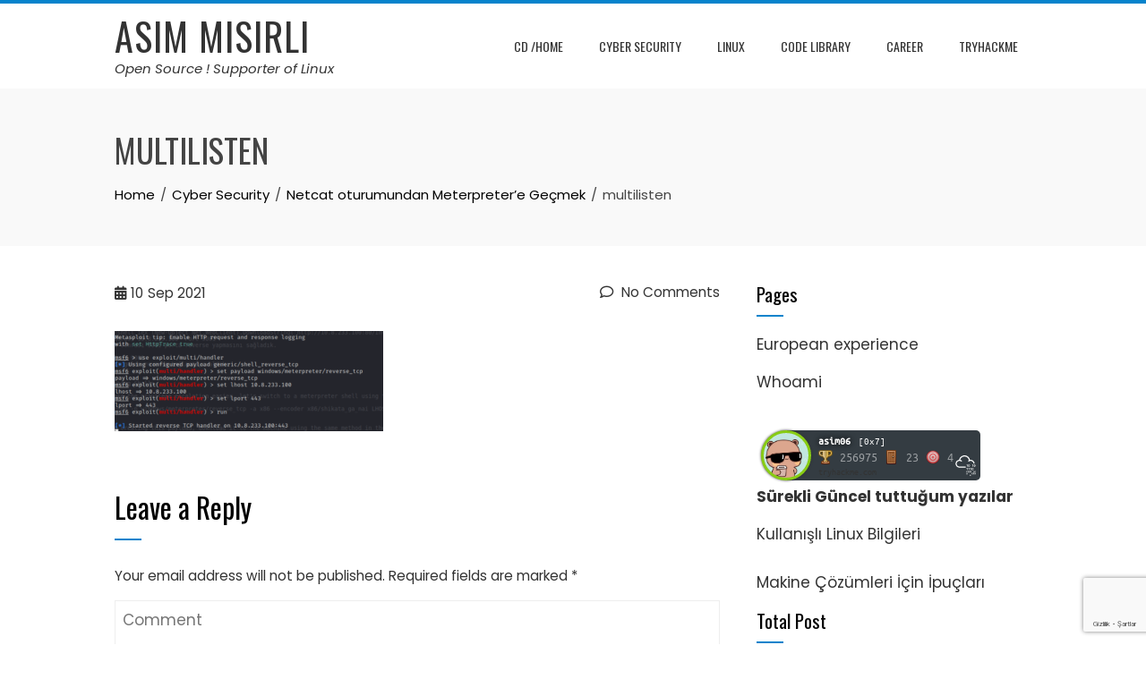

--- FILE ---
content_type: text/html; charset=utf-8
request_url: https://www.google.com/recaptcha/api2/anchor?ar=1&k=6LfENR8aAAAAABrhSEU6MvnzXEdNMOsa6aGQp_qr&co=aHR0cHM6Ly93d3cuYXNpbW1pc2lybGkuY29tOjQ0Mw..&hl=tr&v=PoyoqOPhxBO7pBk68S4YbpHZ&size=invisible&anchor-ms=20000&execute-ms=30000&cb=a73mtkh45n9m
body_size: 48872
content:
<!DOCTYPE HTML><html dir="ltr" lang="tr"><head><meta http-equiv="Content-Type" content="text/html; charset=UTF-8">
<meta http-equiv="X-UA-Compatible" content="IE=edge">
<title>reCAPTCHA</title>
<style type="text/css">
/* cyrillic-ext */
@font-face {
  font-family: 'Roboto';
  font-style: normal;
  font-weight: 400;
  font-stretch: 100%;
  src: url(//fonts.gstatic.com/s/roboto/v48/KFO7CnqEu92Fr1ME7kSn66aGLdTylUAMa3GUBHMdazTgWw.woff2) format('woff2');
  unicode-range: U+0460-052F, U+1C80-1C8A, U+20B4, U+2DE0-2DFF, U+A640-A69F, U+FE2E-FE2F;
}
/* cyrillic */
@font-face {
  font-family: 'Roboto';
  font-style: normal;
  font-weight: 400;
  font-stretch: 100%;
  src: url(//fonts.gstatic.com/s/roboto/v48/KFO7CnqEu92Fr1ME7kSn66aGLdTylUAMa3iUBHMdazTgWw.woff2) format('woff2');
  unicode-range: U+0301, U+0400-045F, U+0490-0491, U+04B0-04B1, U+2116;
}
/* greek-ext */
@font-face {
  font-family: 'Roboto';
  font-style: normal;
  font-weight: 400;
  font-stretch: 100%;
  src: url(//fonts.gstatic.com/s/roboto/v48/KFO7CnqEu92Fr1ME7kSn66aGLdTylUAMa3CUBHMdazTgWw.woff2) format('woff2');
  unicode-range: U+1F00-1FFF;
}
/* greek */
@font-face {
  font-family: 'Roboto';
  font-style: normal;
  font-weight: 400;
  font-stretch: 100%;
  src: url(//fonts.gstatic.com/s/roboto/v48/KFO7CnqEu92Fr1ME7kSn66aGLdTylUAMa3-UBHMdazTgWw.woff2) format('woff2');
  unicode-range: U+0370-0377, U+037A-037F, U+0384-038A, U+038C, U+038E-03A1, U+03A3-03FF;
}
/* math */
@font-face {
  font-family: 'Roboto';
  font-style: normal;
  font-weight: 400;
  font-stretch: 100%;
  src: url(//fonts.gstatic.com/s/roboto/v48/KFO7CnqEu92Fr1ME7kSn66aGLdTylUAMawCUBHMdazTgWw.woff2) format('woff2');
  unicode-range: U+0302-0303, U+0305, U+0307-0308, U+0310, U+0312, U+0315, U+031A, U+0326-0327, U+032C, U+032F-0330, U+0332-0333, U+0338, U+033A, U+0346, U+034D, U+0391-03A1, U+03A3-03A9, U+03B1-03C9, U+03D1, U+03D5-03D6, U+03F0-03F1, U+03F4-03F5, U+2016-2017, U+2034-2038, U+203C, U+2040, U+2043, U+2047, U+2050, U+2057, U+205F, U+2070-2071, U+2074-208E, U+2090-209C, U+20D0-20DC, U+20E1, U+20E5-20EF, U+2100-2112, U+2114-2115, U+2117-2121, U+2123-214F, U+2190, U+2192, U+2194-21AE, U+21B0-21E5, U+21F1-21F2, U+21F4-2211, U+2213-2214, U+2216-22FF, U+2308-230B, U+2310, U+2319, U+231C-2321, U+2336-237A, U+237C, U+2395, U+239B-23B7, U+23D0, U+23DC-23E1, U+2474-2475, U+25AF, U+25B3, U+25B7, U+25BD, U+25C1, U+25CA, U+25CC, U+25FB, U+266D-266F, U+27C0-27FF, U+2900-2AFF, U+2B0E-2B11, U+2B30-2B4C, U+2BFE, U+3030, U+FF5B, U+FF5D, U+1D400-1D7FF, U+1EE00-1EEFF;
}
/* symbols */
@font-face {
  font-family: 'Roboto';
  font-style: normal;
  font-weight: 400;
  font-stretch: 100%;
  src: url(//fonts.gstatic.com/s/roboto/v48/KFO7CnqEu92Fr1ME7kSn66aGLdTylUAMaxKUBHMdazTgWw.woff2) format('woff2');
  unicode-range: U+0001-000C, U+000E-001F, U+007F-009F, U+20DD-20E0, U+20E2-20E4, U+2150-218F, U+2190, U+2192, U+2194-2199, U+21AF, U+21E6-21F0, U+21F3, U+2218-2219, U+2299, U+22C4-22C6, U+2300-243F, U+2440-244A, U+2460-24FF, U+25A0-27BF, U+2800-28FF, U+2921-2922, U+2981, U+29BF, U+29EB, U+2B00-2BFF, U+4DC0-4DFF, U+FFF9-FFFB, U+10140-1018E, U+10190-1019C, U+101A0, U+101D0-101FD, U+102E0-102FB, U+10E60-10E7E, U+1D2C0-1D2D3, U+1D2E0-1D37F, U+1F000-1F0FF, U+1F100-1F1AD, U+1F1E6-1F1FF, U+1F30D-1F30F, U+1F315, U+1F31C, U+1F31E, U+1F320-1F32C, U+1F336, U+1F378, U+1F37D, U+1F382, U+1F393-1F39F, U+1F3A7-1F3A8, U+1F3AC-1F3AF, U+1F3C2, U+1F3C4-1F3C6, U+1F3CA-1F3CE, U+1F3D4-1F3E0, U+1F3ED, U+1F3F1-1F3F3, U+1F3F5-1F3F7, U+1F408, U+1F415, U+1F41F, U+1F426, U+1F43F, U+1F441-1F442, U+1F444, U+1F446-1F449, U+1F44C-1F44E, U+1F453, U+1F46A, U+1F47D, U+1F4A3, U+1F4B0, U+1F4B3, U+1F4B9, U+1F4BB, U+1F4BF, U+1F4C8-1F4CB, U+1F4D6, U+1F4DA, U+1F4DF, U+1F4E3-1F4E6, U+1F4EA-1F4ED, U+1F4F7, U+1F4F9-1F4FB, U+1F4FD-1F4FE, U+1F503, U+1F507-1F50B, U+1F50D, U+1F512-1F513, U+1F53E-1F54A, U+1F54F-1F5FA, U+1F610, U+1F650-1F67F, U+1F687, U+1F68D, U+1F691, U+1F694, U+1F698, U+1F6AD, U+1F6B2, U+1F6B9-1F6BA, U+1F6BC, U+1F6C6-1F6CF, U+1F6D3-1F6D7, U+1F6E0-1F6EA, U+1F6F0-1F6F3, U+1F6F7-1F6FC, U+1F700-1F7FF, U+1F800-1F80B, U+1F810-1F847, U+1F850-1F859, U+1F860-1F887, U+1F890-1F8AD, U+1F8B0-1F8BB, U+1F8C0-1F8C1, U+1F900-1F90B, U+1F93B, U+1F946, U+1F984, U+1F996, U+1F9E9, U+1FA00-1FA6F, U+1FA70-1FA7C, U+1FA80-1FA89, U+1FA8F-1FAC6, U+1FACE-1FADC, U+1FADF-1FAE9, U+1FAF0-1FAF8, U+1FB00-1FBFF;
}
/* vietnamese */
@font-face {
  font-family: 'Roboto';
  font-style: normal;
  font-weight: 400;
  font-stretch: 100%;
  src: url(//fonts.gstatic.com/s/roboto/v48/KFO7CnqEu92Fr1ME7kSn66aGLdTylUAMa3OUBHMdazTgWw.woff2) format('woff2');
  unicode-range: U+0102-0103, U+0110-0111, U+0128-0129, U+0168-0169, U+01A0-01A1, U+01AF-01B0, U+0300-0301, U+0303-0304, U+0308-0309, U+0323, U+0329, U+1EA0-1EF9, U+20AB;
}
/* latin-ext */
@font-face {
  font-family: 'Roboto';
  font-style: normal;
  font-weight: 400;
  font-stretch: 100%;
  src: url(//fonts.gstatic.com/s/roboto/v48/KFO7CnqEu92Fr1ME7kSn66aGLdTylUAMa3KUBHMdazTgWw.woff2) format('woff2');
  unicode-range: U+0100-02BA, U+02BD-02C5, U+02C7-02CC, U+02CE-02D7, U+02DD-02FF, U+0304, U+0308, U+0329, U+1D00-1DBF, U+1E00-1E9F, U+1EF2-1EFF, U+2020, U+20A0-20AB, U+20AD-20C0, U+2113, U+2C60-2C7F, U+A720-A7FF;
}
/* latin */
@font-face {
  font-family: 'Roboto';
  font-style: normal;
  font-weight: 400;
  font-stretch: 100%;
  src: url(//fonts.gstatic.com/s/roboto/v48/KFO7CnqEu92Fr1ME7kSn66aGLdTylUAMa3yUBHMdazQ.woff2) format('woff2');
  unicode-range: U+0000-00FF, U+0131, U+0152-0153, U+02BB-02BC, U+02C6, U+02DA, U+02DC, U+0304, U+0308, U+0329, U+2000-206F, U+20AC, U+2122, U+2191, U+2193, U+2212, U+2215, U+FEFF, U+FFFD;
}
/* cyrillic-ext */
@font-face {
  font-family: 'Roboto';
  font-style: normal;
  font-weight: 500;
  font-stretch: 100%;
  src: url(//fonts.gstatic.com/s/roboto/v48/KFO7CnqEu92Fr1ME7kSn66aGLdTylUAMa3GUBHMdazTgWw.woff2) format('woff2');
  unicode-range: U+0460-052F, U+1C80-1C8A, U+20B4, U+2DE0-2DFF, U+A640-A69F, U+FE2E-FE2F;
}
/* cyrillic */
@font-face {
  font-family: 'Roboto';
  font-style: normal;
  font-weight: 500;
  font-stretch: 100%;
  src: url(//fonts.gstatic.com/s/roboto/v48/KFO7CnqEu92Fr1ME7kSn66aGLdTylUAMa3iUBHMdazTgWw.woff2) format('woff2');
  unicode-range: U+0301, U+0400-045F, U+0490-0491, U+04B0-04B1, U+2116;
}
/* greek-ext */
@font-face {
  font-family: 'Roboto';
  font-style: normal;
  font-weight: 500;
  font-stretch: 100%;
  src: url(//fonts.gstatic.com/s/roboto/v48/KFO7CnqEu92Fr1ME7kSn66aGLdTylUAMa3CUBHMdazTgWw.woff2) format('woff2');
  unicode-range: U+1F00-1FFF;
}
/* greek */
@font-face {
  font-family: 'Roboto';
  font-style: normal;
  font-weight: 500;
  font-stretch: 100%;
  src: url(//fonts.gstatic.com/s/roboto/v48/KFO7CnqEu92Fr1ME7kSn66aGLdTylUAMa3-UBHMdazTgWw.woff2) format('woff2');
  unicode-range: U+0370-0377, U+037A-037F, U+0384-038A, U+038C, U+038E-03A1, U+03A3-03FF;
}
/* math */
@font-face {
  font-family: 'Roboto';
  font-style: normal;
  font-weight: 500;
  font-stretch: 100%;
  src: url(//fonts.gstatic.com/s/roboto/v48/KFO7CnqEu92Fr1ME7kSn66aGLdTylUAMawCUBHMdazTgWw.woff2) format('woff2');
  unicode-range: U+0302-0303, U+0305, U+0307-0308, U+0310, U+0312, U+0315, U+031A, U+0326-0327, U+032C, U+032F-0330, U+0332-0333, U+0338, U+033A, U+0346, U+034D, U+0391-03A1, U+03A3-03A9, U+03B1-03C9, U+03D1, U+03D5-03D6, U+03F0-03F1, U+03F4-03F5, U+2016-2017, U+2034-2038, U+203C, U+2040, U+2043, U+2047, U+2050, U+2057, U+205F, U+2070-2071, U+2074-208E, U+2090-209C, U+20D0-20DC, U+20E1, U+20E5-20EF, U+2100-2112, U+2114-2115, U+2117-2121, U+2123-214F, U+2190, U+2192, U+2194-21AE, U+21B0-21E5, U+21F1-21F2, U+21F4-2211, U+2213-2214, U+2216-22FF, U+2308-230B, U+2310, U+2319, U+231C-2321, U+2336-237A, U+237C, U+2395, U+239B-23B7, U+23D0, U+23DC-23E1, U+2474-2475, U+25AF, U+25B3, U+25B7, U+25BD, U+25C1, U+25CA, U+25CC, U+25FB, U+266D-266F, U+27C0-27FF, U+2900-2AFF, U+2B0E-2B11, U+2B30-2B4C, U+2BFE, U+3030, U+FF5B, U+FF5D, U+1D400-1D7FF, U+1EE00-1EEFF;
}
/* symbols */
@font-face {
  font-family: 'Roboto';
  font-style: normal;
  font-weight: 500;
  font-stretch: 100%;
  src: url(//fonts.gstatic.com/s/roboto/v48/KFO7CnqEu92Fr1ME7kSn66aGLdTylUAMaxKUBHMdazTgWw.woff2) format('woff2');
  unicode-range: U+0001-000C, U+000E-001F, U+007F-009F, U+20DD-20E0, U+20E2-20E4, U+2150-218F, U+2190, U+2192, U+2194-2199, U+21AF, U+21E6-21F0, U+21F3, U+2218-2219, U+2299, U+22C4-22C6, U+2300-243F, U+2440-244A, U+2460-24FF, U+25A0-27BF, U+2800-28FF, U+2921-2922, U+2981, U+29BF, U+29EB, U+2B00-2BFF, U+4DC0-4DFF, U+FFF9-FFFB, U+10140-1018E, U+10190-1019C, U+101A0, U+101D0-101FD, U+102E0-102FB, U+10E60-10E7E, U+1D2C0-1D2D3, U+1D2E0-1D37F, U+1F000-1F0FF, U+1F100-1F1AD, U+1F1E6-1F1FF, U+1F30D-1F30F, U+1F315, U+1F31C, U+1F31E, U+1F320-1F32C, U+1F336, U+1F378, U+1F37D, U+1F382, U+1F393-1F39F, U+1F3A7-1F3A8, U+1F3AC-1F3AF, U+1F3C2, U+1F3C4-1F3C6, U+1F3CA-1F3CE, U+1F3D4-1F3E0, U+1F3ED, U+1F3F1-1F3F3, U+1F3F5-1F3F7, U+1F408, U+1F415, U+1F41F, U+1F426, U+1F43F, U+1F441-1F442, U+1F444, U+1F446-1F449, U+1F44C-1F44E, U+1F453, U+1F46A, U+1F47D, U+1F4A3, U+1F4B0, U+1F4B3, U+1F4B9, U+1F4BB, U+1F4BF, U+1F4C8-1F4CB, U+1F4D6, U+1F4DA, U+1F4DF, U+1F4E3-1F4E6, U+1F4EA-1F4ED, U+1F4F7, U+1F4F9-1F4FB, U+1F4FD-1F4FE, U+1F503, U+1F507-1F50B, U+1F50D, U+1F512-1F513, U+1F53E-1F54A, U+1F54F-1F5FA, U+1F610, U+1F650-1F67F, U+1F687, U+1F68D, U+1F691, U+1F694, U+1F698, U+1F6AD, U+1F6B2, U+1F6B9-1F6BA, U+1F6BC, U+1F6C6-1F6CF, U+1F6D3-1F6D7, U+1F6E0-1F6EA, U+1F6F0-1F6F3, U+1F6F7-1F6FC, U+1F700-1F7FF, U+1F800-1F80B, U+1F810-1F847, U+1F850-1F859, U+1F860-1F887, U+1F890-1F8AD, U+1F8B0-1F8BB, U+1F8C0-1F8C1, U+1F900-1F90B, U+1F93B, U+1F946, U+1F984, U+1F996, U+1F9E9, U+1FA00-1FA6F, U+1FA70-1FA7C, U+1FA80-1FA89, U+1FA8F-1FAC6, U+1FACE-1FADC, U+1FADF-1FAE9, U+1FAF0-1FAF8, U+1FB00-1FBFF;
}
/* vietnamese */
@font-face {
  font-family: 'Roboto';
  font-style: normal;
  font-weight: 500;
  font-stretch: 100%;
  src: url(//fonts.gstatic.com/s/roboto/v48/KFO7CnqEu92Fr1ME7kSn66aGLdTylUAMa3OUBHMdazTgWw.woff2) format('woff2');
  unicode-range: U+0102-0103, U+0110-0111, U+0128-0129, U+0168-0169, U+01A0-01A1, U+01AF-01B0, U+0300-0301, U+0303-0304, U+0308-0309, U+0323, U+0329, U+1EA0-1EF9, U+20AB;
}
/* latin-ext */
@font-face {
  font-family: 'Roboto';
  font-style: normal;
  font-weight: 500;
  font-stretch: 100%;
  src: url(//fonts.gstatic.com/s/roboto/v48/KFO7CnqEu92Fr1ME7kSn66aGLdTylUAMa3KUBHMdazTgWw.woff2) format('woff2');
  unicode-range: U+0100-02BA, U+02BD-02C5, U+02C7-02CC, U+02CE-02D7, U+02DD-02FF, U+0304, U+0308, U+0329, U+1D00-1DBF, U+1E00-1E9F, U+1EF2-1EFF, U+2020, U+20A0-20AB, U+20AD-20C0, U+2113, U+2C60-2C7F, U+A720-A7FF;
}
/* latin */
@font-face {
  font-family: 'Roboto';
  font-style: normal;
  font-weight: 500;
  font-stretch: 100%;
  src: url(//fonts.gstatic.com/s/roboto/v48/KFO7CnqEu92Fr1ME7kSn66aGLdTylUAMa3yUBHMdazQ.woff2) format('woff2');
  unicode-range: U+0000-00FF, U+0131, U+0152-0153, U+02BB-02BC, U+02C6, U+02DA, U+02DC, U+0304, U+0308, U+0329, U+2000-206F, U+20AC, U+2122, U+2191, U+2193, U+2212, U+2215, U+FEFF, U+FFFD;
}
/* cyrillic-ext */
@font-face {
  font-family: 'Roboto';
  font-style: normal;
  font-weight: 900;
  font-stretch: 100%;
  src: url(//fonts.gstatic.com/s/roboto/v48/KFO7CnqEu92Fr1ME7kSn66aGLdTylUAMa3GUBHMdazTgWw.woff2) format('woff2');
  unicode-range: U+0460-052F, U+1C80-1C8A, U+20B4, U+2DE0-2DFF, U+A640-A69F, U+FE2E-FE2F;
}
/* cyrillic */
@font-face {
  font-family: 'Roboto';
  font-style: normal;
  font-weight: 900;
  font-stretch: 100%;
  src: url(//fonts.gstatic.com/s/roboto/v48/KFO7CnqEu92Fr1ME7kSn66aGLdTylUAMa3iUBHMdazTgWw.woff2) format('woff2');
  unicode-range: U+0301, U+0400-045F, U+0490-0491, U+04B0-04B1, U+2116;
}
/* greek-ext */
@font-face {
  font-family: 'Roboto';
  font-style: normal;
  font-weight: 900;
  font-stretch: 100%;
  src: url(//fonts.gstatic.com/s/roboto/v48/KFO7CnqEu92Fr1ME7kSn66aGLdTylUAMa3CUBHMdazTgWw.woff2) format('woff2');
  unicode-range: U+1F00-1FFF;
}
/* greek */
@font-face {
  font-family: 'Roboto';
  font-style: normal;
  font-weight: 900;
  font-stretch: 100%;
  src: url(//fonts.gstatic.com/s/roboto/v48/KFO7CnqEu92Fr1ME7kSn66aGLdTylUAMa3-UBHMdazTgWw.woff2) format('woff2');
  unicode-range: U+0370-0377, U+037A-037F, U+0384-038A, U+038C, U+038E-03A1, U+03A3-03FF;
}
/* math */
@font-face {
  font-family: 'Roboto';
  font-style: normal;
  font-weight: 900;
  font-stretch: 100%;
  src: url(//fonts.gstatic.com/s/roboto/v48/KFO7CnqEu92Fr1ME7kSn66aGLdTylUAMawCUBHMdazTgWw.woff2) format('woff2');
  unicode-range: U+0302-0303, U+0305, U+0307-0308, U+0310, U+0312, U+0315, U+031A, U+0326-0327, U+032C, U+032F-0330, U+0332-0333, U+0338, U+033A, U+0346, U+034D, U+0391-03A1, U+03A3-03A9, U+03B1-03C9, U+03D1, U+03D5-03D6, U+03F0-03F1, U+03F4-03F5, U+2016-2017, U+2034-2038, U+203C, U+2040, U+2043, U+2047, U+2050, U+2057, U+205F, U+2070-2071, U+2074-208E, U+2090-209C, U+20D0-20DC, U+20E1, U+20E5-20EF, U+2100-2112, U+2114-2115, U+2117-2121, U+2123-214F, U+2190, U+2192, U+2194-21AE, U+21B0-21E5, U+21F1-21F2, U+21F4-2211, U+2213-2214, U+2216-22FF, U+2308-230B, U+2310, U+2319, U+231C-2321, U+2336-237A, U+237C, U+2395, U+239B-23B7, U+23D0, U+23DC-23E1, U+2474-2475, U+25AF, U+25B3, U+25B7, U+25BD, U+25C1, U+25CA, U+25CC, U+25FB, U+266D-266F, U+27C0-27FF, U+2900-2AFF, U+2B0E-2B11, U+2B30-2B4C, U+2BFE, U+3030, U+FF5B, U+FF5D, U+1D400-1D7FF, U+1EE00-1EEFF;
}
/* symbols */
@font-face {
  font-family: 'Roboto';
  font-style: normal;
  font-weight: 900;
  font-stretch: 100%;
  src: url(//fonts.gstatic.com/s/roboto/v48/KFO7CnqEu92Fr1ME7kSn66aGLdTylUAMaxKUBHMdazTgWw.woff2) format('woff2');
  unicode-range: U+0001-000C, U+000E-001F, U+007F-009F, U+20DD-20E0, U+20E2-20E4, U+2150-218F, U+2190, U+2192, U+2194-2199, U+21AF, U+21E6-21F0, U+21F3, U+2218-2219, U+2299, U+22C4-22C6, U+2300-243F, U+2440-244A, U+2460-24FF, U+25A0-27BF, U+2800-28FF, U+2921-2922, U+2981, U+29BF, U+29EB, U+2B00-2BFF, U+4DC0-4DFF, U+FFF9-FFFB, U+10140-1018E, U+10190-1019C, U+101A0, U+101D0-101FD, U+102E0-102FB, U+10E60-10E7E, U+1D2C0-1D2D3, U+1D2E0-1D37F, U+1F000-1F0FF, U+1F100-1F1AD, U+1F1E6-1F1FF, U+1F30D-1F30F, U+1F315, U+1F31C, U+1F31E, U+1F320-1F32C, U+1F336, U+1F378, U+1F37D, U+1F382, U+1F393-1F39F, U+1F3A7-1F3A8, U+1F3AC-1F3AF, U+1F3C2, U+1F3C4-1F3C6, U+1F3CA-1F3CE, U+1F3D4-1F3E0, U+1F3ED, U+1F3F1-1F3F3, U+1F3F5-1F3F7, U+1F408, U+1F415, U+1F41F, U+1F426, U+1F43F, U+1F441-1F442, U+1F444, U+1F446-1F449, U+1F44C-1F44E, U+1F453, U+1F46A, U+1F47D, U+1F4A3, U+1F4B0, U+1F4B3, U+1F4B9, U+1F4BB, U+1F4BF, U+1F4C8-1F4CB, U+1F4D6, U+1F4DA, U+1F4DF, U+1F4E3-1F4E6, U+1F4EA-1F4ED, U+1F4F7, U+1F4F9-1F4FB, U+1F4FD-1F4FE, U+1F503, U+1F507-1F50B, U+1F50D, U+1F512-1F513, U+1F53E-1F54A, U+1F54F-1F5FA, U+1F610, U+1F650-1F67F, U+1F687, U+1F68D, U+1F691, U+1F694, U+1F698, U+1F6AD, U+1F6B2, U+1F6B9-1F6BA, U+1F6BC, U+1F6C6-1F6CF, U+1F6D3-1F6D7, U+1F6E0-1F6EA, U+1F6F0-1F6F3, U+1F6F7-1F6FC, U+1F700-1F7FF, U+1F800-1F80B, U+1F810-1F847, U+1F850-1F859, U+1F860-1F887, U+1F890-1F8AD, U+1F8B0-1F8BB, U+1F8C0-1F8C1, U+1F900-1F90B, U+1F93B, U+1F946, U+1F984, U+1F996, U+1F9E9, U+1FA00-1FA6F, U+1FA70-1FA7C, U+1FA80-1FA89, U+1FA8F-1FAC6, U+1FACE-1FADC, U+1FADF-1FAE9, U+1FAF0-1FAF8, U+1FB00-1FBFF;
}
/* vietnamese */
@font-face {
  font-family: 'Roboto';
  font-style: normal;
  font-weight: 900;
  font-stretch: 100%;
  src: url(//fonts.gstatic.com/s/roboto/v48/KFO7CnqEu92Fr1ME7kSn66aGLdTylUAMa3OUBHMdazTgWw.woff2) format('woff2');
  unicode-range: U+0102-0103, U+0110-0111, U+0128-0129, U+0168-0169, U+01A0-01A1, U+01AF-01B0, U+0300-0301, U+0303-0304, U+0308-0309, U+0323, U+0329, U+1EA0-1EF9, U+20AB;
}
/* latin-ext */
@font-face {
  font-family: 'Roboto';
  font-style: normal;
  font-weight: 900;
  font-stretch: 100%;
  src: url(//fonts.gstatic.com/s/roboto/v48/KFO7CnqEu92Fr1ME7kSn66aGLdTylUAMa3KUBHMdazTgWw.woff2) format('woff2');
  unicode-range: U+0100-02BA, U+02BD-02C5, U+02C7-02CC, U+02CE-02D7, U+02DD-02FF, U+0304, U+0308, U+0329, U+1D00-1DBF, U+1E00-1E9F, U+1EF2-1EFF, U+2020, U+20A0-20AB, U+20AD-20C0, U+2113, U+2C60-2C7F, U+A720-A7FF;
}
/* latin */
@font-face {
  font-family: 'Roboto';
  font-style: normal;
  font-weight: 900;
  font-stretch: 100%;
  src: url(//fonts.gstatic.com/s/roboto/v48/KFO7CnqEu92Fr1ME7kSn66aGLdTylUAMa3yUBHMdazQ.woff2) format('woff2');
  unicode-range: U+0000-00FF, U+0131, U+0152-0153, U+02BB-02BC, U+02C6, U+02DA, U+02DC, U+0304, U+0308, U+0329, U+2000-206F, U+20AC, U+2122, U+2191, U+2193, U+2212, U+2215, U+FEFF, U+FFFD;
}

</style>
<link rel="stylesheet" type="text/css" href="https://www.gstatic.com/recaptcha/releases/PoyoqOPhxBO7pBk68S4YbpHZ/styles__ltr.css">
<script nonce="jGtKqNYFkGa_ifkekJ420A" type="text/javascript">window['__recaptcha_api'] = 'https://www.google.com/recaptcha/api2/';</script>
<script type="text/javascript" src="https://www.gstatic.com/recaptcha/releases/PoyoqOPhxBO7pBk68S4YbpHZ/recaptcha__tr.js" nonce="jGtKqNYFkGa_ifkekJ420A">
      
    </script></head>
<body><div id="rc-anchor-alert" class="rc-anchor-alert"></div>
<input type="hidden" id="recaptcha-token" value="[base64]">
<script type="text/javascript" nonce="jGtKqNYFkGa_ifkekJ420A">
      recaptcha.anchor.Main.init("[\x22ainput\x22,[\x22bgdata\x22,\x22\x22,\[base64]/[base64]/[base64]/ZyhXLGgpOnEoW04sMjEsbF0sVywwKSxoKSxmYWxzZSxmYWxzZSl9Y2F0Y2goayl7RygzNTgsVyk/[base64]/[base64]/[base64]/[base64]/[base64]/[base64]/[base64]/bmV3IEJbT10oRFswXSk6dz09Mj9uZXcgQltPXShEWzBdLERbMV0pOnc9PTM/bmV3IEJbT10oRFswXSxEWzFdLERbMl0pOnc9PTQ/[base64]/[base64]/[base64]/[base64]/[base64]\\u003d\x22,\[base64]\\u003d\\u003d\x22,\x22w7VaAsO/eWLCvFd9w6oiHGZEMUzCtMK2woYeYMOrw77Dq8O2w6BFVwhxKsOsw5J8w4FVHQQaT0rCmcKYFHzDqsO6w5QiMijDgMK9wofCvGPDtRfDl8KIY2nDsg0lHlbDosOewr3ClcKhXcOhD09Iwrs4w6/CqMO4w7PDsQkPZXFZKw1Fw7tJwpI/w6MKRMKEwq5nwqYmwq3CssODEsK6Oi9vfC7DjsO9w7Y/EMKDwq8EXsK6wo5NGcOVO8Ofb8O5C8K8wrrDjx3DnsKNVF5af8ODw7pswr/Cv3ROX8KFwrAuJxPCpw45MBI+WT7DmMKGw7zChnbCvMKFw40Xw4Ucwq4RLcOPwr8Zw4MHw6nDrlRGK8KNw48Ew5kqwozCskE4DWbCu8OMRzMbw63CrsOIwovCmUvDtcKQB1odMH48wrgswpfDng/[base64]/[base64]/w5hGE8KcWcOufRjCgDZwf0g7P8OdVsKww5MvCkzDqjjCuFrDkMOPwpHDuSEswq7Dq1LCkDHCp8KaO8ONcsKXwpzDkMOvdMKqw6zCl8KAB8Kzw5dswpIaXMK+HsKkVsOPw6YCHmDCv8Ofw7fDjWh9EGXCp8OeSMO7wq1Qa8Kfw7LDhsKrwr/Cn8Krw73CkDzCjcKgYMKyCMKce8OZwotrMcOmwohVw5Vkw5YNckHDt8KuZsO0JRHDp8Kmw5PCo3QZwol7C1spwozDvhrCksK/[base64]/Cs8OkIcKnE8OPw7LCuRzCu3fCvS5Dw71qw4DDnU07Ojs7WMOQRRgww43Cg3fCi8Opw5FiwqXCs8Kvwp7CpsK6w40Mwr/CsHhYw4/CqMKfw67DpMOCwrnDiRQhwrhcw7LCl8OVwo/Dn2rCqcOewrFUHHIaMGDDhEkcYhnDvjLDtgpfdMK/wrLDvEfCp3NvEsK5w5hrIMKNLDTCs8Kkw6E3dsO9HCXCh8OAwozDn8O8woLCizzCmw0XZQ0fw6fDg8OSIsKnW2ZlAcOPw4Zaw7jCk8O/wqDDsMKWwoTDksKELm/CtwY3woF8w6zDr8KuWDfCig9uwqwCw6rDn8O2w6TDmgMlwqjCiAsbwotYMnfDvcKHw4jCicOxIABWd3N9wqvDk8OQDmrDiy9Nw4TCjkZ5woLDqcOUZ1DDnzXCll/CkAjCncKEcMKNwpwiAMK4TcOXw5gLYsKEwptqEcKGw4Z4EVPDrMOrY8O7w5MLwppRSMOnwqzDpcOew4bCoMO2VkZqI3Yew7A8cQrDplkswpvChj4tK33CgcO9QhcvMCrDqcOQw6IIw5nDrmLCgG/DpRTDocOHbHZ6aFkIaGwcRsO9w7VzLgg7c8OibsOdAMOAw4geB08hfR9kwprCicOjWFcwBTHDjsKlw6s8w63Dng1vw6AeRxA7SMKtwqAJLsK6OX5CwpfDhsKbw6g2wqIJw4EFAsO0w4TCt8O+IMOMRGAXwobCh8ONwozDtl/DiV3Dg8OfF8KLal1bwpHCnMK1wo9zD0Vew63DhF/CpsKnXsOlwocTXhbDi2HCr2Jpw5oQGRNmw4Fqw5/DpcOfMzfCt3zCjcKbZT7CrCDCvsO4wq9zwpzCr8OPJX7CtnI3M3vCtcOmwrfCvcOtwp5TdsOUTsK7wrpLDh4zecOkwrwsw7RAO1IWPDIvWcOww7sIXSQobFrCjcOKAMOOwqfDuk3DhMK/bgfCnzvCpklzccOFw6ALw5nCgcKWwq5mw4hpw4YIBE4xJU0eEnzClMKARMK6dA8EI8OUwq0bQcObwrpOQsKmOg9MwqBjDcOqwqnCqsOdUzlBwrhdw4/CuBPChMKOw4xMLhbCgMKRw5TCuyM7LcK7wr7DsGbDr8K4w7sPw6JzIHjCiMK1w7bDr1bCpcKzfsOzKSFuwobCpBscShkywqZyw6vCo8Oywq3DssOiwp7DjmTCt8K6w5Aiw682wpRUTcKiw4fCs2LCkCvCqDFoL8KeE8KFCngbw4I/S8OqwqEBwqJtR8Kzw7gaw4p4VMOMw7NTOMOeKcK0w7wawroSIcO6wrNAVTxbX1wBw6oRKzDDpHpmwovDi23DqcK2SDjCosKMwqPDvsOkwrYEwqhOCAQKCht/[base64]/w4bDvkNSw6c8AT9rYMO0asKKOcOhwoLCqsK3w6LCucKLGkg4w5hvMsOHwpbCk3ZkaMOmfcOTZsO6wpjCqsOLw6rDlkEzU8O2G8K6QnsqwoHCp8O0AcK7ZcKWf2hBw7bCrHdyFgcwwq7CgBTDjcKGw7XDs3rClsONDzjCjcK+PMK5wq3CrFY6HMKBE8OFJcKkS8O/wqXChn/DpMKmRFc2wr1VPcOGMmM9XMOuK8Orw6rCusKIw5fClcK/OcKkWk8CwrnCjMOUw4Z+wqDCoFzCosOjw4bCsW3CnUnDjwkXwqLDrBBuw4nCqRHDuWZvwrnDlTTDscOSSQLCiMO1w7Bjc8KWOn8WF8Kfw7Q/w67Dh8Ksw6XChBAZQsKnw73DrcKswop2wpQuC8K1UkfDi33DksKvwrfCv8Knwq51wrvDvTXCkD3ChsKEwppoGWReZgLDln/[base64]/Cjn5Owr7CljZ8P1bCoGYdRMOpeFDChX4rwonDhcKrwoI/YFPCiUEzAMKkCcOXwq7DmgbCjAbDisKicMKkw5XDn8OLwr9+FyPDicKlYsKdw7NcIMOhw6phwq/[base64]/CqMKlbi08wpbCh8KawqgAwq/DvMOxw49JbQgKw6I8w6XDtMOheMO2w7JUK8KqwrlDK8OJwphCLDnDh0PCrQzCsMKqecOPw6bDjwpww4EXw7A2w4xaw79Rwoc7wpUpw6/CoDDCtGXCqR7ChgcFwpFRGsKrwrJyOxsZHjMiw7Rjwq0GwqzCn1Zib8K6dMKXRsOXw73DgyRAC8KswqLCu8K/w4HDj8K9w5XCpXRfwoUMTgbCjsKmw6tHEMKTaWtyw7YeasO9wpfCvkATw6HCgVnDmsO8w5E/DBXDoMKTwqEcamjDjsKOKsOyUcKrw7daw68bDyDDhMODBsOUPsKsFFzDtl8cw5vCu8KeP3HCsCDCrjlHwq3CnS4CIsOFPsOPwr7CoHMEwqjDo17DgE3CoUTDl1rCoDjDnMK2wrYEWsKJWlvDqSrClcOmWsONflfDkWHCjF/DnyDDmcOhDXJVwqoGw4LCp8KZwrfDo0XCicKmw63CncOdURHClxTDhcO8JsK6UcOMdcKMecKBw47DhsOdwpdrXULCrQfDuMOBQcKiwqfDo8OUFwJ+bMOmw6wbLjkVwqlpKlTCm8OpHcKewokyW8Kjw7kDw7vDucK4w4zDg8ObwpDCtcKqeh/ChwsDw7XDikDCuybDn8KGCcKVw4Z/[base64]/w4tUwptOw6UZw6Vywr/[base64]/H8OPCcKHJWgRc8KBT8KJPcKPw6sXNMO9woHDjMOAU1PDoHTDt8KLPMKhwqkew4DDmsOSw6XCpsKQKXzCucO/A3vCh8KYw4LCusOHc2DCtcO2L8KowrYtwpfDgcK+S0TCh3t+OsOHwoPCoBnCnGBaS1nDoMOPdk7Cv2DCu8OyBDYZJ23DoTzCpsKQYQ3DmnfDscOWfMOEw5lQw5TDj8OJw4tUw6/DtBNtwqPCvh7ChB3DuMKQw6MFcibCmcKiw5rCpz/[base64]/CmwrDr8OXfy9CwoQcaXcjwp5CQcKjS8Kyw6lGEMKXMQTCrUp7bwTDq8ObH8KRY1USE1zDscOLPUHCsH7CqnTDt2g6wp3DosOqWsODw5DDnsKxw4TDnlZ/w7TCly3DsgTChgJhw7Qow7PCssOVwpnCqMO2ZsKWwqfCgMO/[base64]/Dmg5OwodsVcK5CFLDogvDt8KfQsORw63DiGbCqHXDngdxDcOOw5HCpW0GSBnCsMK1NsO0w6V2wrZmw7/[base64]/CjzzDvU04w5lVw7DCklPCtEHCl1zCqMOIO8Kpw4FUL8OfOU/Dn8Ohw4TDs1RSP8OAwqHDlHPCkWpbOMKXZHfDgMKQeVrCrjzDncKnN8OMwpJTJ3/CnTTCrBRvw6rDngbCisOkwpFTNDB2GTICD10WDMODwogvY2nClMOSwpHDl8KQw7XCjT/Cv8Kyw4nDlcKDw4AuPSrDsUcdw6PDqcO6NsK+w5LDsjbCp107w5ZSw4RMR8K+wqvCu8OAFhA0P2HDi21cw6rDnsKEw5gnYWnDihMqw6ZiGMOqwrTCtzI7wrpsc8O0wr49w4YSbytjwrIzFEQJCT/[base64]/DMONC8KnwpzDr8KtQsO0w61pwpVXw7IoNivCqDhFSRnCqDjCsMOJw5bCi3ZvesOew7vCs8K4X8Opw6fCjlRkwrrCq04Aw49jHsO6AFjDvFNwbsOALcKWAsOtw5Mywo4IcMOAw4TCs8ONan3DhcKQw5DCi8K0w71/wo9/SFkRwoHCu31DJcOmecKJcsKuwroRGWXCkRN2QkIZwonDlsKSwq1LE8ONLBZYOTYVfcORWhBvHcKta8KrMT0EHMKXw6bCr8OkwoDCtcKgQy3DhcO5wrTCmgAdw5N/wqjDkh/DllTDjsOtw5fCiHkEQUpZwo1yDk3DujPCvlhjK3BqE8OwXMKCwpTCmkUUM1XCscK7w53DoyjDlMOEw7HCkT0Zw7h5VMKVEl59McO1L8OzwrvCqDbCuFIUBGvCmsOMKk5xbHY+w6TDrcOJTcOuw40Nw48SK2h5ZsKjTcKgw7fDjsK2GcKQwr06woHDug/Dh8KqwovDglomwqQDw6rCsMOvG3QHRMOgHsK7LMOvwr9+w6EfGCfDn1UWXsK0wqMqwp7Dp3fCrA3DqxzCisObwpHCicObZB9qbsODw7bDi8Kww7rCjcORBT3CvlbDmcOxVsKlw7UnwqDDjcO/wqQDw7ZxKG4Pw4nCl8KNKMKMw5wbwpfDtT3CtAnClsONw7TDr8O8d8KdwpQYwp3CmcOHw59CwrHDoy7DoijDikJKwrLDm3nCszpJYMKtWMOgw4VSw4/[base64]/Dn0PCgzTCpwMFw5zDqUjDoxLCsUbCuMKRwpHCrUNJXMOGwpHDtBZLwqnDti3CpDvDrcK1ZcKHei/Cj8OMw4jDl2PDtS0ywp5HwqPDnMK1CcKaR8OWb8OJwpdew6xbw5k4wqluw7/[base64]/CiFHDtsO+wobDiMOKw6bCkgRiLSxvUMKAw7bCjCFQwoUfPjTCpyPDk8Otw7DChjbDmQfCvMOTw6LCgcKaw7vDi3gsUcOnFcKtWSXCiwPCuW7ClcOeaCfDrhpNwp0Ow4bCosOqImtywpw6w6XCtGjDqW/DmjXCu8K4fx3Dt3c3O1oaw6Flw5rCiMOJVThjw6ozQW0ibHMQHDXDusKEwrrDt0/[base64]/[base64]/DnjJvNUsBw5ZNw7TCqcO8J8K+w67CpsKTJ8OeOcO4wr8Ow7LCjm98wpluwpFoCMOpwpTCo8O8fnXCpMOQw5pEPMO5wqHCi8KeEsO4wqFlbynDjkcmw6TChDvDlMOMK8OoLBJXw4/CgD8bwo57bsKAElfDo8O4w7t5wpXCkMKbUsOewq8bL8KsHsOfw6Ecw6JCwrrCn8OpwrYww4/Ds8KJwrbDoMOaGMOqw7M7TFRER8KkTFrCgWPCuSvDlsK/eEs8wqV4wqkww7LCkxpew6XCo8KFwowtHsK8w6vDqRgLwqd5UmHChWYCw795GABfZCjDogJkOENTw7hJw6UWw5rCjsO+w7zDu2bDgARyw67CrH1TVh/[base64]/wpzDkWnCpcKXacOXEQLDhjo6wq/CqXvDjTkfw6NsYDdATyFew6RAQzVWw67Cni8NGMKFWMK9MVoOCx3DrMOowrVDwoTCoEElwrzCjgJxDcKJZsOvbHbCkEDDv8OzNcOBwq7Cp8O+LMKmDsKbZQM8w4FZwpTCrAhkWcO/wqQywq3CkcK8SzPDqcOkwoh5DVTClDoTworDrEzDtsOYAMO8e8OrIsOHGB3DsEY/O8KCRsOmwpjDrGR3FsODwp5kMl/CvcO9wq7DtsOwMG1DwoPCjHfDgwExw6Juw4lbwpHCthBww64KwrFrw5zCvsKOwp1tDA54HFw1CVDCun7CmMO2woVJw79rJMOowpZJRhNEw7krw5HCm8KGw4VyTiPDuMOtPMOjVMO/w6vCpMOMM33Dhxs2AsK3aMOqwrbChFxzcRgaRcOOUsKgC8KNwoZpwrHCoMKjBArCpcKjw59iwqkTw4XCqkEnw7Yfbigyw4bCr0ApPFdfw77Dn2VJZUzDjcOFSAfDnMOCwo8Ow7dnVcOTRxcaS8OzG11dw69Fwrksw6jDtsOrwpoOaSVCwqd5NcOMwq/CsWN7CxFNw6olOHTCtcKPwoZEwq0iwq7DvMKowqYQwppaw4bDq8KBw7HDqWrDvMKnVi1AKGZFw5R1woFuYcOtw6XDqVsFCyvDlsKWwppcwrwxdMK9w6VsIHvCngZOwrUuwpLCvjXDsw0Mw6nCsVrCpjnCqMO+w6t6Nh8aw4JjKMKAQsKHw6nCjE/[base64]/wokKw601AsKWw6klwpxBB8OuwokKw7DDkQbDiF7CnsKJw6IKwrnDnyDDqVRqf8KZw7BzwqDCg8K0w5vCi2HDpsKnw5pWYT/CpsOew5nCoVHDmMO5wq/Dti7CjsKoYcKieGI+Gl3DiQDCssKYd8KYNcKfZHxgQT55w6kew6TDtsKNP8OwLsOaw6Z8bHx1wopsdTzDix9KalTCijTCqMK6w5/DicOTw4IXBHbDj8KCw4HDrH9NwoU3AsKmw5PDoAHClAdtJcKYw5YjPR4EP8O0CcKxXzbDvivCqxgCw77CqVJawpbDvC5xw5HDijsoczsuKlrCvcKfAD9rbcKsXAUAw494HzABaH17DVkdw7DDoMKLwq/Dh1bCridDwrg1w5bChkPCkcOJw6Z0LB8JY8Otw4fDhHJFw5/CscKabnLDmMK9PcOZwq8SwpPDgjkbZzV1AAfCjx9YHMOww5B6w6Bew59xw7HCj8KYw54yZXssM8KYwpRBXcKMU8ORLiPCpU4aw43Dhl/DiMK3DXTDksOmwoLCsGs/wpfDmsKrUMO/wrjDpmUuESbCj8Kjw5/Cu8K3GCl2ZhM/VMKnwq3DscK9w73Cm1zDoyrDmcKDw5zDuFZyH8K8fsOIX1FNTMO4wqY7wpooQmvDtMOtSCAKC8K4wqLCvxZKw59QJ3cVfUjClELCgMK2w4jDsMK0BQrDiMKyw4/DhcKwNBhFNHTDpMOgR2LCgQg6woJbw7V/F3jDgcOaw6Z6QnEjLMO9w5BLLMOgw4pRFUJ6JQLCgFo2ecOdwrdtwqLCkGLDosO7wqFpVsKqSyBxCF4/[base64]/Ng/[base64]/w4HDm8Kzw5/CrMOTw7cvwo1Iw6HDkkjCv8ONwrbCtj3Cj8KxwrJMZcO2HyHDlMKMK8OuasOSw7bCrjDCq8KMMMKVAkAKw6/Dq8KDw6kcB8Kbw5PCkDjDrcKlZsKvw6F0w7fCisOcwp/CtDMQw6ggw4vDpcOKFMKrw7DCi8KnS8KbHFJ8wqJpwqpZwrPDtDvCs8OENj0Mw4vDosKnVX40w4DClcO8w4EkwofCnMOXw4LDk25AXn7CryRUwp/Dv8O6JRDCtMO9e8KpOMOawovDkxdIwrbCgxIJHlnDmcOISD1Ybzp1wrFzw6UwFMORfMKUXwUgRjnDiMKYJRxywr8Rw7JhE8OPSUIywpTDjgplw43CgFELwpzCkcKLTi1SSmgYFTo8wozDt8OkwpkbwpfCiE/DqcKaFsKhHmvCiMKIQcKQwrvCqkDCt8OUE8OraWnDuWPDs8O6ETPCgn/DjsKTasK0KU42b1ZWLmjCj8KUw6Ylwqp9HSJkw7vCmsOKw4nDrMKpw4bCgjIoGsOMPQ/[base64]/[base64]/[base64]/DjS5GBR1uw6jCtVbDisO3w6o1w7xRdFVUw74WPWJsMMOhw48Xw5sHw7dbwrzCv8OIw5rDpUXDjQXDoMOVNkFKHWTCosOPw7zClgrCpHBZdnTCjMOzecOiw4RabMK4w7XDlsKaJsKbRMO5woF1w4Qdw54fwrXClWHDkU8LT8KSwoN/w7INCHFFwoE7wpbDo8KkwrPCg0BlPcKuw6zCn1RnwrfDlsO2U8OTbHvCgi7DihbCp8KKTWLDl8O8cMOEwpx5VQAQYRfDh8OrWTLCkGdhIylwOFXDq03DuMKhOsOfPcKKSFfCpWvClgPCtX15wooVRMOgZsOdwpPCqmkfEn7CjMKMK29xwrBvw6AAw58/Zyg1w68+E1LDoQzDtlgIwqjCscKHw4Eaw4XDosKnbHQ1ecKnWsOGwqJyb8Oqw7VYK0Nnw7fClTFnX8OyasOkZcORw5xRWMO1w5jDugAMBkAXYsK/EsKRw5MlG3LDnGMNKMO7wrzDoE3DtzZXw4HDsyDClMKVw4LDnxUVfEVNCMOywqMRD8KowrTDqcKowrfDshsuw7QschhSFsOQwpHCl1w1YcKQwo/CjXhIOGfCizQkVcKnAMKkUhnDh8ObbMKZwporw4fDtj/DrVFeBBoeDiLCr8KtC0fDj8OlX8KREzxeGMKdw7YwQ8KVw7MbwqPClALCi8K1MHvDmjrDi1/[base64]/DrCMwJMK3Szgiw5bCjAM2w7HDqHLCmzfDkcKewpLDocODFMOuEMKUOFPCsVDDoMOHwrPDjcKWClrCusOqVcOmwoDCtTPDu8KYQ8K0FGhgbwEiDsKDwqrClmXCqcOBUcOPw4zChkXCl8Oawo4zwpopw7lJG8KMKTrDn8Klw6bCk8Ovwq8EwrMELB/DrVdfX8OUw5PCqD/DoMOgasOsSsKiw5R2wr7DlAHDlQt1T8K3HsOaCklqRsKyfMOjwp8XKcOxR3zDicKtw7DDusKWbVbDgFMSYcORK0XDssO7w4dGw5BeOi8tXcK6KcKXwrjCoMKLw4PCjMOmw4vChSvCtsKPw4BTQyXCsFTDosOkUMKXwr/ClWQCwrbCsm0Fw6nDvHDDtlYCBMOMw5EZw6ZwwoDCosO1w7LDplJ0Y33DtMOsdxp8YsKmwrIgCmfCiMONwpDCpx5tw4E8Y1s/w4AawrjChcOTwrEmwqTDnsOqw7ZJwqwjw7BvJlvDpjo9O1tpwpwkfXl/X8K9wpPDpVd8V3U4w7PDu8KAMTEzPFYLwprDv8KEw6TCg8KKwrEyw7vDjsOewrAMeMKbw4bDr8Kbwq3ChlN+w4XDhsKhb8OnYsKFw5vDoMOsQ8OpdwE2RhXDpEAuw60HwrfDgk/CuCbCtsOOw4PDgy7DocKPSSnDtlFgw7UjE8OuOVrDnnDCgVlqG8OIJDnCkhFCworCqTwVwo7CgzDConBwwoQCLQIAw4ICwrp2GzXCqiB3fcOTw7ojworDj8KkKMO9ZcKrw6TDmsOdXWBgwrvDt8O3w6hHw6/DsGTCjcO+w798wr5+w5bDhMO1w7sXdj/[base64]/Dt8KYw7PDscOMw4JgRsK+woIEMwIAwpLCi8OJHh8ebTNWw5YHw6VpIsKqfsKOwoxOL8KFw7Y4w516wpDCjH0Gw746w74UOHI0wqzCrWl9ScO9w6UNw689w4B5ccOxw5fDnMKSw74zWMOrLUvDgyjDr8KCwrDDpkzCrX/DicKWw4nCiSrDoH3Dtz/DtsKtwqrCvsOvLsKTw5sPPcOcYMKeXsOOOcKTw4w0w4UFw6rDoMKpwp9tM8KMw6TCryNFPMKDw6Fsw5QLw7tbwq9oEcOQVcOuC8Oqck4kQEZZRnnCrVnDu8KiIMO7woFqdwA9KcO1wo7Dng3ChEB1D8O7w4PClcO6woXDkcOaJcK/w6PDpQbDp8OWwrDDlkA3CMO8wpBiwrg1wo5lwpsxw6luwq0sXwE5NcKSS8K+w6BLasKLwozDmsK/w4/DkMKXHMK6JDXDq8KycTAaCcOQeX7Dj8K5ZMOJPFxhBMOiBWEtwpDDojlidsK5w7oiw5DCt8KjwoPCicKSw6vCoxnCh33Cs8Kvf3UATR5/[base64]/EEDCqsKFEkMoe8OBD8Oxw47CqFLCqcKTw6kfwoXDhzDCu8OyHmbDkMKdQ8OMA2rDojzDmEtEwqVpw5Vow4nCmWXDtMKECX/CqMOLEErCpQPCl1gcw7zDqS0bwoMFw4HCnnsowrQ9SMK0AMKAwqrDiT0Ow5/[base64]/DhTLCssKAQmoGI8KvesOlw63DisOJE8K7w6gIPcKNwqNZN8OWw7jDkjciw5DDscOARsO/w7Epw5NRw7/CoMOiZcK4wo1Gw5jDksOXDlDDiF1tw5nCm8OEXxzCmR7ChMKARcOiBDHDhcKFS8OBXS4MwpJnCsKvLSQwwq0wXQAqwrgHwqYVAcKgL8Opw6caYGLDjQfDowEfw6HDmsKmw5IVZ8KOwovCtwrDiyXDnWNxFMKDw4HCjCHCqMORFcKvGMK/w5Enw7t/P29PEmXDqsOkGgfDv8O3wpbCqsOLJlcLScK8w7Urw5bCulx9WwlrwpgHw4MmBUpWUsO9wqA2RmbDlRvCqRozw5DDlMOKw7FOw63DmwxJw6bDs8KITMOLPU8WU1Amw5LDtE/DnXdhahHDv8K4f8K6w6dow6d7IsKMwp7Dsx3CjT9Lw5FrUMOURcKvw6TDnwpPwqxUeRbDvcKIw63Do2/Dm8OFwoJdw488G0vCikctWQHCl3/CmMKDAcKVA8KawpvCucOQwrFaFsOMwr58YEDDpsKLNC/CiidmD3vDi8OSw6fDq8OJwqVSwobCtMKbw59kw71Pw4g4w47CuAhQw7kawr0kw5w5b8KZWMKBdsK+w7wnEcK/[base64]/w4zCi2XCrznDsGhAUsO1bFYqEMKcw6LCiMKCT0fCvTHDvBDCjsKAw5F4wr0he8KYw5bDjMOTw70LwqFsH8OpEEYiwos3cFrDocO4S8Khw7vDiXgUPj/DkQfDisKnw57CmMOnwofDrDUOw7rDk2LCq8Ogw60OwoTDtQEOdsKdFsKVwrzCvsOychLCsnZyw7fCu8OPw7Vcw4PDjG7DnMKvRgw6IhIbZTQ/QsKrw7PCs3l+bMO5w4F0JcOHd1DDv8Kbw53CvsOYwrhaNi0nKV5hSVJASsOgw7oKVATDj8O5NcOww6gxWVHDsi/CqETCh8KNworDn39LAVIdw6NMdhTClz1uwp4RI8KqwrjDixHDpcOmw6tUw6HDq8KqT8KvUW7CjMOjw7HDoMOvTsKNw5DCk8Knw7snwqUlwrlBwqPCl8Oaw7UhwonCs8Knw5/CmgJmGsOuPMOQUnfCmkcvw5HCvFwHw6rCuG1tw4Q6w6rDqV/DlF9bCcK2woJEKMKrJcKHH8OPwpQ0w4fCljrCssOCNGgQCm/DoX/CtDxAwql7VcOPXn1nS8OZwrfCoHxCw71bwoPCgFxIwqXDtjUmfAzDgcOfwpIjTMOQw6XCi8OZwpNOKlLDoEU4NUkuPcOULmt8fVTCt8OBSw4obFZvw73CmsO2wprChMO7UkU6GMOXwowiwpA7w4fDtcKsZCXDlRMpeMODAWPDkMKaPUXDk8O5GMOowrxrwp/DmxvDj1DCmAXCl3/[base64]/DvsKUYmLCrcO2NQ5eRMKkPlPDsxvDqMK0NGDCuAAvDsKNw77Cq8K6bsOHw5LCtABWwq5uwq9xECTCjcK5M8KAwploE3tMMDN/[base64]/w6jCpE/DssOLbQzDnMK6w78WwqDCpRjCncOANsOtw6MQHkISwqHCmhBuTRHDnQI4bCgRw6Mew6jDn8OBw4sJEzw7bhwMwqvDrkzChmUyCcKxDw/DhsOwTAXDpRnDjMOIZAR/RsKGw4TCnUcxw6/[base64]/DosOOw4wwwoDDmcOAeEYqw6/CjEHCmxzDukMMcB8dQC1wwrnCk8OJwqkew4zCg8K1aH/DgcKbXzPCmw3DmyzDkytIw68ewrzCqlBDw6zCoxNuBQnDvhILGBbDlCZ8w4LDrMOmScOjwrHCtMK9EcOuKsOSw79Vw5Q9w7TCiz3CrygwwojCihFgwrbCtzHDosOpPcOeSXRgHcOZIzklw5vCvcOLw5NgT8K1HELDiyHDjSvCncOMDFNzLsOlwpLCkl7Cm8O/w7DChENBDjzCq8OTw4PDiMO3wqDDvUx1woHDisOdwrFjwqArwpFQQQwow77CkcOTHj7CvMKhUC/[base64]/[base64]/b0vDi8Obwo4Pwp3Dk8KOwpwrw5ZHCMOfw6LDiVfCnsODw7nCq8KowosYw4scOmLDrEx7w5M8w61bWh7CuwBsBcOfTUkufyXChsKDwrfCkCLCrcORwqwHRsKIc8O/wqpTwqzCmcOZbMKrwrgaw7ckwoxfdXTDuAQewpMOw4o+wrDDsMOFFsOswpnDrS8iw64iUcOyWgvDhRBLw64wJlo1wo/[base64]/wozCqCoZQ1/CvDUkwoBdwpVPcwsZEcOwwqXCicK1wp5jw4bDgMKkEw7DosOJwpVAwp7CsW/[base64]/DsloewrBRw4nDhcOLwq08wonCh8KbVcKHdMKNH8Kpd13DnmF5wqTCt0dLUQ3Co8O0BWlnJMKcN8O3w74yW1fDisOxFsO/[base64]/[base64]/[base64]/acOGJwXCrsOiwoMlMcKVwqVfw745DCMpHcOINmrCmwTCtsKKC8OSEgnCvMKvwqpnwrZuwrHDlcOuw6DDr2AhwpQ3wrYiaMKPI8OFQ2oRJMKvw7zCmCdtVHvDpsOkaQ98KMKpRh4vwq1pVkLDhMKPBMKTYA3DoV3ColYyE8OYwqQHUgBQEHTDh8ONGFrCgMOQwrZ/JsO/wozDq8KNcMOKfsKywpXCusKAw4/[base64]/Du8OKKh7CjMOAw4/DkB/Dki83dcKew4Zzw6rDriM8wqfCnVZrKcK6w5d7w4BUw61mNMKGbsKEAsOWa8KgwoY5wrw1w4cRYcO/IsOELcOIw4rCr8Kqw4DDjhZrwr7DlVtpXMO3DMKzOMKXWsODVix3C8KSwpDDi8O5w47CusKJfSl7NsK2ACBrwoPCpcKfwqnDhsO/NMOdGlxlQgl0dWV6CsOZTsK0wpTClMKXwqYRwovDqMOEw593RcO7YsOVXsOVw5hgw6fCscOkwrDDgMONwr4PGVTCu1rCvcOhU2PDpsKxwojDqCTCvlTDgcO+woNkPMOIWcO7w77DmjTCsh5vwrvDisOOUMOww5rDtsOUw7l5OcOKw5XDv8KRMsKowoJLS8K/bBzDo8KDwpDCvmItwqbDtsKVXn7Dr1fDlsK1w6dkw70IMMKBw5BbZsOVcQ3CoMKHIxPDtELCgRoZSMOANRTCkkHDtC7CrXbDhH7Co1RQEMKJVMOHwrDDmsO7w57Dsj/DgxLCpELChsOmwpohC07DmzDCvD3CkMKgIMOuw4Ndwo0OZsK9cTJ6wph0DX9Uw7HDmcOiC8KfVy7DoXfDssO9wqHCkChbwpbDsmvCrH8pGQLDjmc+ZS/DtsOrFMOYw4oMw7k8w74DTht0JlDCpcKJw4fCq2Rbw5rCrDTDlw/Dt8O4w5cJIXAuRMOOw4rDnsKQW8Opw5FWwqoTw4VRL8K9wrRgw7kjwoVeHMOAGj9XVcKMw505wo3DjcObwrQMwpTDjSjDhkTCp8OlLlRNI8O9TsKaOBISw7IzwqNAw5cXwp4AwqLDsQjDisOQNMKyw5Rdwo/CksKMccOLw4rDgQlgagPDgy3CrsKnA8KjL8O8ZSxPw7JCw6XDgEdfwqfCpTIWUcO/[base64]/BsK1wqbCj8Oow7rCmQNpwrbDgFFnwptpw5d6w4/CvcOtwpoNKcKSZgxKTQbCmSdLw4NxDmRAw5/[base64]/DukBUbcO5UG/Cs8OcaVzCl8KRTx9Pwq9bw4dEfcKrw5XCocOoPsKHXigDw6rCg8Oew6s+aMKLwpZ/w5TDryFxWsO2XRfDpMO8WBvDimbCi1nDu8K2wqTCr8K0DjnCiMOIJAc4wqgdDhxfw6UAbUPCqQLCqBYtMcOKd8OUw6zDuWvDtcOUw7XDqGfDrlnDnnPCl8KSw65Dw4wEHW8xPsKXwqLDrDDCvcO4w5jCmhJoQm5/[base64]/[base64]/[base64]/Dq8Oaw6bChMO1w7c7wppNRwvDiAXCtmTCjMOaw5PCiRQHcMOlwpPDoXpgNjfChHkgwql5BMKmT1wVRmXDrGJhw4sbwprDowbDhEdVwqF0FUPDtlTCn8OUwpZ4ZWzDjMKfwpjDusO4w5AiRsO9Z2/CiMOQAF5Dw5Y7aDRAbcORCsKCO2bDlzUhU0DCtGsWwpFWOETDrsO+LsOYwpzDgG3Cr8OXw5/CuMOvGhUswp3DhsKvwrx4wrpdLsK2O8OIRMOrw4hMworDq0PCu8O1PQ/Ct2rCr8KISgTDkMOHR8Oyw47CgcONwrAgwo1xTFTDu8OMFCBJwpLCsVrCtHTCn14fSnJzwqnDkwoPIVLCiVPCisOXLThCw40mIFUGL8KcXcOpYGnCg3XClcOTwqgjw5tRd0ctw5Ujw6LCu1zCsGAaQMOBC2Yjwr1XecKbEsONw6fCuhduwrMLw6XCgkrCtk7DqcK/P3/DiQ/Cl1t1w7cBUSfDpsK7wrMCS8Ouw73DkyvCsAvCjjdJccOvK8ObacOBKgoNPyZswocFw4/Cti51RsOiwp/Ds8Ozwpw2X8KTEsKJw7NPw5caHcKvwprDrzDCvxLDusOSRQnCl8KvTsKkwqTCmTFHJ2jCqSbCtMO8wpJnY8OKbsKRwqlgwppxcFXCq8OdF8KqBDp1w4TDjUFCw7JaU2XCgxEjw5J8wqwlw4IKSB/[base64]/DkMO/wr0KKBzCkMKaQhEHw4HCtSJiw5/DtTxZcW0Gw6NMw7ZoO8O7CVXCrFTChcObwq/CtSdlw5TDhcOdwpnCvsKEQ8OdCzHCjMK6wpLDgMOdw4how6TCsClTKEQow6LDs8K6BwQ0SMKWw7tCfnrCrcOjM0/CqlhrwpoywoxVw5NOFFcNw6/[base64]/DgR/Dh8K3BsKEE1xiw7TDs8KXI8K8wrI+w5VNw7bCkUzCjn0/[base64]/w54DJcOfXGDDhE0pwo0lwqEfwrd0fFjCrmfChV/[base64]/[base64]/CjsOCBMKgwprCqzg+IR9obsKRwp1NETkKw58HTcK+w4fChcOYACPDgsOHZsK0XMKnGVcdwr/CqsK0bHTCocKIMGzCksK+fcK2wq84ahXCjMKmwoTDscKPXcK/w40zw7xfAjA+O3pLw57CqcOoc0VlN8OFw5bDnMOCwpZjwqHDnkFjI8KUw7ZlMzTCl8Ksw53Dq1nDtkPDocK/w6F3cRVswo82w6HDi8Oow5d/w4/DrTwhw4/Cm8OMKwREw4xVwrQFw6Ikw7wcdcOTwo5vH1IqRUPCkEpePXsmw4DCrnolLQTCmkvDlcKhCsOAd3rCvTt/ZcKhwp/[base64]/DpnHDgRPDpsKowrgLw6piw6HCqMOjW8O0ZjrDucKAwo4ewoZqw7tTw79pw5R3wrtmw6x+HH5ywrouP01JbW7Dszk+w6XCj8KRw5rCsMKmFMOyOMO4w4hPwqZ5KHLCgRlIEFYEw5XDnxcNwr/Dn8Osw49tBRtHw43Ch8K1RCzCjcKgOcOkKgbDjDQePTXCnsOFY3wmR8K0MnXCscO1KsKRWw7Ds2gNw4TDicOjQ8O9wrvDojPCn8K2YljCiEN5w7hlwolAwqZfcMOCNV8JUWYuw5gYChHDusKdXcO0wrrDhMOxwrd5HCHDt2jDoH9WXg/Ds8OsHcKAwo9vccKeM8KhRcK5w5k/[base64]/Ci1PDrHAfG8KdHsKawrPCoB3DoE/ClMK2bCXDpcOyCcOUwo/Dh8KVbsOCHcKDw489FEMLw6PDi2XCqsKVwq/ClxXCln7DkCNkwrDCrsKxwqRHfsKSw4vCgzHDmMO1KgXDuMOzw6IhUB9gTsK3YmE9w4IRR8Khw5LCusKYcsKNw7TDt8OKwr7CpggzwoJlwpVcw4/[base64]/[base64]/wozDicOsw5lew4w5CMOzw4NRHMOjecOewpzDvB9fwobCgcO+UsKEwplJJFgIwrJUw7DCscOfwr/[base64]/fMK/cMK5w63CmcODwpgxwqwCdWzCo8OHOA4wwqDCuMKQE3cja8KuUy/[base64]/E8Orw4nDrMOlGG/Cj8KDTh3CssOXRyLCicKaTBPCtDgWGMKRVcOOwpjCjcKGwrnCjVnDgcOZwoBRWMKmwr96wqTCn03CsDfCnMKwFRLCpw/CpsOoam7CtsOhw7vChhxGLMOUdAjDhcKQX8KOScKywoxDwrpKw7rDjMOjwpzCg8OJwoIyw47DisOvw6rDizTDogJKWyJTajRDwpRbPsOGwrp/wqPDqWEPDH3CqFAVw6MkwpZkw4/DujbChWofw63CrTkzwoHDnwfDvGFewqV2w6wDw6I9bHLCpcKJVcO8woTCkcOmwp4RwoUdbx4oCi9jQmnCjxMwL8OBwrLCv1whXyrDqy1kYMKHw7DChsKRe8ONw4Zew546wr/CjSw+w4EPCk9KSz4LAsKAD8KPwrcjwqzCtsKTwr5rUsK4wrgdVMOVwqwdfBAOwog9w6fCq8K/ccOGwrzDhcKkw7vCq8K9allwFznDkiB0K8KPwpPDizXDqjvDkRjCl8OAwqUrASjDo3fDr8K4Z8OKw5Uzw6gCw4rCmcOLwptlQTXCl01pcCcZw5PDm8KmDsO2wpTCsQJEwqsKPQ/DlsO4bcOvMsKsVMKhw5TCsFR4wrzCjcKlwrZQwqzCp1jDqcKuMMOVw6hswobCliTCgUxGSQzDgcK/w5hSRXjCtnnDqMKKe1vCqQkYJDbCqiHDg8KTw7E4RgN8DsOvw6LComFFwo/Cq8O9w6wSwpBfw48XwoglHMK/wpnCrMOvw7MjHCBtccKyZ0bDk8K7AsKQw7Y+w5Mtw60E\x22],null,[\x22conf\x22,null,\x226LfENR8aAAAAABrhSEU6MvnzXEdNMOsa6aGQp_qr\x22,0,null,null,null,1,[21,125,63,73,95,87,41,43,42,83,102,105,109,121],[1017145,449],0,null,null,null,null,0,null,0,null,700,1,null,0,\[base64]/76lBhnEnQkZnOKMAhnM8xEZ\x22,0,0,null,null,1,null,0,0,null,null,null,0],\x22https://www.asimmisirli.com:443\x22,null,[3,1,1],null,null,null,1,3600,[\x22https://www.google.com/intl/tr/policies/privacy/\x22,\x22https://www.google.com/intl/tr/policies/terms/\x22],\x2213uwxwY8A8cdjc3Wm4qm1pjDmYzl1ub+Q5GVFseuwyY\\u003d\x22,1,0,null,1,1769016440455,0,0,[108,250,77,10],null,[9,243,13],\x22RC-yqRw5DCJ1opnHw\x22,null,null,null,null,null,\x220dAFcWeA4-wFMZafKlD2lCZPtqlHm8RM1gyBM3YJNYj14trznee6JiNpFkpWmueQZa6kvqt3FdmRD2dh2Ydc53fZLG-Xpx2eTrwA\x22,1769099240366]");
    </script></body></html>

--- FILE ---
content_type: application/javascript; charset=utf-8
request_url: https://tryhackme.com/badge/244786
body_size: 2664
content:
document.write(window.atob("[base64]"))